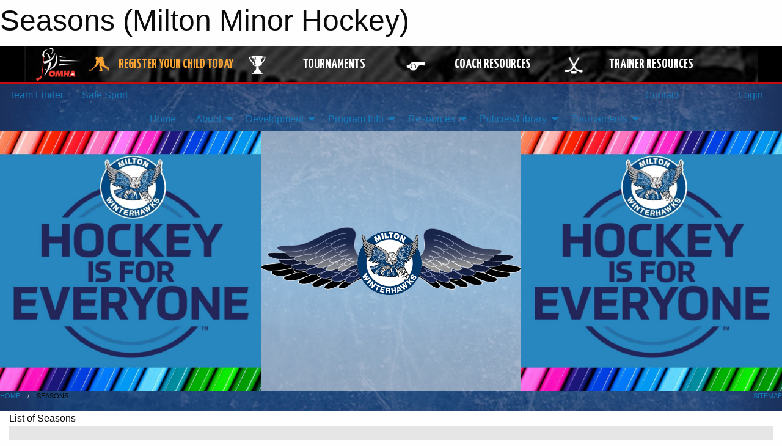

--- FILE ---
content_type: text/html; charset=utf-8
request_url: https://miltonwinterhawks.com/Seasons/
body_size: 12856
content:


<!DOCTYPE html>

<html class="no-js" lang="en">
<head><meta charset="utf-8" /><meta http-equiv="x-ua-compatible" content="ie=edge" /><meta name="viewport" content="width=device-width, initial-scale=1.0" /><link rel="preconnect" href="https://cdnjs.cloudflare.com" /><link rel="dns-prefetch" href="https://cdnjs.cloudflare.com" /><link rel="preconnect" href="https://fonts.gstatic.com" /><link rel="dns-prefetch" href="https://fonts.gstatic.com" /><title>
	Seasons (Milton Minor Hockey)
</title><link rel="stylesheet" href="https://fonts.googleapis.com/css2?family=Oswald&amp;family=Roboto&amp;family=Passion+One:wght@700&amp;display=swap" />

    <!-- Compressed CSS -->
    <link rel="stylesheet" href="https://cdnjs.cloudflare.com/ajax/libs/foundation/6.7.5/css/foundation.min.css" /><link rel="stylesheet" href="https://cdnjs.cloudflare.com/ajax/libs/motion-ui/2.0.3/motion-ui.css" />

    <!--load all styles -->
    
  <meta name="keywords" content="Seasons,List,MBSportsWeb,Sportsheadz,Sports,Website,Minor,Premium,Scheduling" /><meta name="description" content="This page lists all the seasons created for the Milton Minor Hockey website." />


<link rel="stylesheet" href="/assets/responsive/css/networks/omha.min.css">
<link href='//fonts.googleapis.com/css?family=Yanone+Kaffeesatz:700|Open+Sans:800italic' rel='stylesheet' type='text/css'>

<style type="text/css" media="print">
    #omha_banner {
        display: none;
    }
</style>

<style type="text/css">
 body { --D-color-rgb-primary: 16,16,107; --D-color-rgb-secondary: 16,16,107; --D-color-rgb-link: 16,16,107; --D-color-rgb-link-hover: 16,16,107; --D-color-rgb-content-link: 16,16,107; --D-color-rgb-content-link-hover: 16,16,107 }  body { --D-fonts-main: 'Roboto', sans-serif }  body { --D-fonts-headings: 'Oswald', sans-serif }  body { --D-fonts-bold: 'Passion One', cursive }  body { --D-wrapper-max-width: 1200px }  .sitecontainer { background-color: rgb(27,49,93); } @media screen and (min-width: 64em) {  .sitecontainer { background-attachment: fixed; background-image: url('/domains/miltonwinterhawks.com/bg_page.jpg'); background-position: center top; background-repeat: no-repeat; background-size: cover; } }  .sitecontainer main .wrapper { background-color: rgba(255,255,255,1); }  .bottom-drawer .content { background-color: rgba(255,255,255,1); } #wid7 .row-masthead { background-color: rgba(255,255,255,0.5) }
</style>
<link href="/Domains/miltonwinterhawks.com/favicon.ico" rel="shortcut icon" /><link href="/assets/responsive/css/public.min.css?v=2025.07.27" type="text/css" rel="stylesheet" media="screen" /><link href="/Utils/Styles.aspx?Mode=Responsive&amp;Version=2025.12.08.19.55.45" type="text/css" rel="stylesheet" media="screen" /><script>var clicky_site_ids = clicky_site_ids || []; clicky_site_ids.push(100716516); var clicky_custom = {};</script>
<script async src="//static.getclicky.com/js"></script>
<script async src="//static.getclicky.com/inc/javascript/video/youtube.js"></script>
</head>
<body>
    
    
  <h1 class="hidden">Seasons (Milton Minor Hockey)</h1>

    <form method="post" action="/Seasons/" id="frmMain">
<div class="aspNetHidden">
<input type="hidden" name="tlrk_ssm_TSSM" id="tlrk_ssm_TSSM" value="" />
<input type="hidden" name="tlrk_sm_TSM" id="tlrk_sm_TSM" value="" />
<input type="hidden" name="__EVENTTARGET" id="__EVENTTARGET" value="" />
<input type="hidden" name="__EVENTARGUMENT" id="__EVENTARGUMENT" value="" />
<input type="hidden" name="__VIEWSTATE" id="__VIEWSTATE" value="6byJo2AEabLpRaiFuahLDeBkkiSLLx5fy+rmXbrzPMKvGOV1B6X9JB11zkehksvjLw/V/KqXaAH5LBrPYR6ssGyZ+XjP6Y2SiMqsHHwvy4y68RPLkL+3/dzAL94yrtaaB9XMb65MnWaF3KPF3Tg6SDhVFoNWyYhUHIN+P+Yl9/xIG0twwI5nl3hy+vpb6bY6Ih7IWaRzI8Lvq0NEOUVng+V8Uu/TwSbWq/4Njna0JfVmYKyCQU/C20+9AbAHG82/lMuask5VqMGjlnvb/ciR6XTjsBy+BzjUVpz+MIIhpUw57QprjovHdb7+JvlMc1LgXXL2NrXOZv/pRaU8Fc/WcXJL3iP9Bu+H7sB0LzNUkT3Ittm3NIRTT8bB2k7YYdaSaxHZ1xBRLzawxQ7EltBAVZLjdv0goFc0yfiqJTOnCipe8qpCCj3WmTPVBv4y37DS2voTUGh3HTHQiwOIUQyK+dG2VaPemTHgMU7FGEDKJknZgA1j8LtkG4KZF1g5M2SDFYBdPrfQAvvRWw7KY6OoaA==" />
</div>

<script type="text/javascript">
//<![CDATA[
var theForm = document.forms['frmMain'];
if (!theForm) {
    theForm = document.frmMain;
}
function __doPostBack(eventTarget, eventArgument) {
    if (!theForm.onsubmit || (theForm.onsubmit() != false)) {
        theForm.__EVENTTARGET.value = eventTarget;
        theForm.__EVENTARGUMENT.value = eventArgument;
        theForm.submit();
    }
}
//]]>
</script>


<script src="/WebResource.axd?d=pynGkmcFUV13He1Qd6_TZGIzaQdRrb7MAOSghY46rX88rZA4qTv90mVfTJbZjSI4aDs4U8L9QVtlwKaOxfEBTg2&amp;t=638901397900000000" type="text/javascript"></script>


<script src="https://ajax.aspnetcdn.com/ajax/4.5.2/1/MicrosoftAjax.js" type="text/javascript"></script>
<script src="https://ajax.aspnetcdn.com/ajax/4.5.2/1/MicrosoftAjaxWebForms.js" type="text/javascript"></script>
<script src="/assets/core/js/web/web.min.js?v=2025.07.27" type="text/javascript"></script>
<script src="https://d2i2wahzwrm1n5.cloudfront.net/ajaxz/2025.2.609/Common/Core.js" type="text/javascript"></script>
<script src="https://d2i2wahzwrm1n5.cloudfront.net/ajaxz/2025.2.609/Ajax/Ajax.js" type="text/javascript"></script>
<div class="aspNetHidden">

	<input type="hidden" name="__VIEWSTATEGENERATOR" id="__VIEWSTATEGENERATOR" value="CA0B0334" />
	<input type="hidden" name="__EVENTVALIDATION" id="__EVENTVALIDATION" value="Kz14Tl+Cn3QpAmfCqGG8bGVm458UOZ7yX2pypUScsqdgKlv1OIFOtPwBav8+MNDUojilxz8h+7nPnmdmBv68jcjegyWSbUYR31vE99J7azFdOlTD/EaJM39raNXC+jkM" />
</div>
        <script type="text/javascript">
//<![CDATA[
Sys.WebForms.PageRequestManager._initialize('ctl00$tlrk_sm', 'frmMain', ['tctl00$tlrk_ramSU','tlrk_ramSU'], [], [], 90, 'ctl00');
//]]>
</script>

        <!-- 2025.2.609.462 --><div id="tlrk_ramSU">
	<span id="tlrk_ram" style="display:none;"></span>
</div>
        




<div id="omha_banner" style="position:relative; z-index: 1000;">
    <div class="grid-container">
        <div class="grid-x align-middle">
            <div class="cell shrink">
                <a href="http://www.omha.net/" target="_blank" title="Link to OMHA Website" rel="noopener">
                    <img src="//mbswcdn.com/img/omha/network_omha_logo.png" class="omha-logo" alt="OMHA Logo" />
                </a>
            </div>
            <div class="cell auto text-center hide-for-large">
                <button class="dropdown button hollow secondary" style="margin: 0;" type="button" data-open="omha_network_modal">OMHA Digital Network</button>
            </div>
            <div class="cell auto show-for-large">
                <div class="grid-x align-middle align-justify omha-links">
                    <div class="cell auto omha-hover omha-link text-center"><a class="" href="/Register/" target="" rel="noopener" title="Register Your Child Today"><div class="grid-x align-middle"><div class="cell shrink icon"><img src="https://omhaoffice.com/public/images/common/pages/NetworkBanner/hockey_player_yellow.png" alt="Icon for Register Your Child Today" /></div><div class="cell auto text-center"><span style="color: #F9A435;">Register Your Child Today</span></div></div></a></div><div class="cell auto omha-hover omha-link text-center"><a class="" href="https://www.omha.net/findatournament?utm_source=OMHA_Network&utm_medium=rss&utm_campaign=Tournaments" target="_blank" rel="noopener" title="Tournaments"><div class="grid-x align-middle"><div class="cell shrink icon"><img src="https://omhaoffice.com/public/images/common/pages/NetworkBanner/network_tournaments.png" alt="Icon for Tournaments" /></div><div class="cell auto text-center">Tournaments</div></div></a></div><div class="cell auto omha-hover omha-link text-center"><a class="" href="https://www.omha.net/coach?utm_source=OMHA_Network&utm_medium=rss&utm_campaign=Coaches" target="_blank" rel="noopener" title="Coach Resources"><div class="grid-x align-middle"><div class="cell shrink icon"><img src="https://omhaoffice.com/public/images/common/pages/NetworkBanner/network_coach_resources.png" alt="Icon for Coach Resources" /></div><div class="cell auto text-center">Coach Resources</div></div></a></div><div class="cell auto omha-hover omha-link text-center"><a class="" href="https://www.omha.net/trainer?utm_source=OMHA_Network&utm_medium=rss&utm_campaign=Trainers" target="_blank" rel="noopener" title="Trainer Resources"><div class="grid-x align-middle"><div class="cell shrink icon"><img src="https://omhaoffice.com/public/images/common/pages/NetworkBanner/network_clinics.png" alt="Icon for Trainer Resources" /></div><div class="cell auto text-center">Trainer Resources</div></div></a></div>
                </div>
            </div>
            <div class="cell shrink">
                <div class="grid-x small-up-4 large-up-2 text-center social-icons">
                    <div class="cell shrink"><a href="https://www.facebook.com/OntarioMinorHockey" target="_blank" rel="noopener"><i class="fab fa-facebook-square" title="OMHA Facebook Page"></i></a></div>
                    <div class="cell shrink"><a href="https://x.com/HometownHockey" target="_blank" rel="noopener"><i class="fab fa-square-x-twitter" title="OMHA X Account"></i></a></div>
                    <div class="cell shrink"><a href="https://www.youtube.com/user/OntarioMinorHockey" target="_blank" rel="noopener"><i class="fab fa-youtube-square" title="OMHA YouTube Channel"></i></a></div>
                    <div class="cell shrink"><a href="https://instagram.com/ontariominorhockey" target="_blank" rel="noopener"><i class="fab fa-instagram-square" title="OMHA Instagram Page"></i></a></div>
                </div>
            </div>
        </div>
    </div>
    <div class="large reveal" id="omha_network_modal" data-reveal data-v-offset="0">
        <h3 class="h3">
            <img src="//mbswcdn.com/img/omha/network_omha_logo.png" class="omha-logo" alt="OMHA Logo" />
            OMHA Digital Network
        </h3>
        <div class="stacked-for-small button-group hollow secondary expanded"><a class=" button modal-link" href="/Register/" target="" rel="noopener" title="Register Your Child Today"><img src="https://omhaoffice.com/public/images/common/pages/NetworkBanner/hockey_player_yellow.png" alt="Icon for Register Your Child Today" /><span style="color: #F9A435;">Register Your Child Today</span></a><a class=" button modal-link" href="https://www.omha.net/findatournament?utm_source=OMHA_Network&utm_medium=rss&utm_campaign=Tournaments" target="_blank" rel="noopener" title="Tournaments"><img src="https://omhaoffice.com/public/images/common/pages/NetworkBanner/network_tournaments.png" alt="Icon for Tournaments" />Tournaments</a><a class=" button modal-link" href="https://www.omha.net/coach?utm_source=OMHA_Network&utm_medium=rss&utm_campaign=Coaches" target="_blank" rel="noopener" title="Coach Resources"><img src="https://omhaoffice.com/public/images/common/pages/NetworkBanner/network_coach_resources.png" alt="Icon for Coach Resources" />Coach Resources</a><a class=" button modal-link" href="https://www.omha.net/trainer?utm_source=OMHA_Network&utm_medium=rss&utm_campaign=Trainers" target="_blank" rel="noopener" title="Trainer Resources"><img src="https://omhaoffice.com/public/images/common/pages/NetworkBanner/network_clinics.png" alt="Icon for Trainer Resources" />Trainer Resources</a></div>
        <button class="close-button" data-close aria-label="Close modal" type="button">
            <span aria-hidden="true">&times;</span>
        </button>
    </div>
</div>





        
  <div class="sitecontainer"><div id="row4" class="row-outer  not-editable"><div class="row-inner"><div id="wid5"><div class="outer-top-bar"><div class="wrapper row-top-bar"><div class="grid-x grid-padding-x align-middle"><div class="cell shrink show-for-small-only"><div class="cell small-6" data-responsive-toggle="top_bar_links" data-hide-for="medium"><button title="Toggle Top Bar Links" class="menu-icon" type="button" data-toggle></button></div></div><div class="cell shrink"><a href="/Seasons/Current/">Team Finder</a></div><div class="cell shrink"><a href="/SafeSport/">Safe Sport</a></div><div class="cell shrink"><div class="grid-x grid-margin-x"><div class="cell auto"><a href="https://www.facebook.com/profile.php?id=100091315471186" target="_blank" rel="noopener"><i class="fab fa-facebook" title="Facebook"></i></a></div><div class="cell auto"><a href="https://www.twitter.com/MMHA_ON" target="_blank" rel="noopener"><i class="fab fa-x-twitter" title="Twitter"></i></a></div><div class="cell auto"><a href="https://instagram.com/miltonminorhockey" target="_blank" rel="noopener"><i class="fab fa-instagram" title="Instagram"></i></a></div></div></div><div class="cell auto show-for-medium"><ul class="menu align-right"><li><a href="/Contact/"><i class="fas fa-address-book" title="Contacts"></i>&nbsp;Contact</a></li><li><a href="/Search/"><i class="fas fa-search" title="Search"></i><span class="hide-for-medium">&nbsp;Search</span></a></li></ul></div><div class="cell auto medium-shrink text-right"><ul class="dropdown menu align-right" data-dropdown-menu><li><a href="/Account/Login/?ReturnUrl=%2fSeasons%2f" rel="nofollow"><i class="fas fa-sign-in-alt"></i>&nbsp;Login</a></li></ul></div></div><div id="top_bar_links" class="hide-for-medium" style="display:none;"><ul class="vertical menu"><li><a href="/Contact/"><i class="fas fa-address-book" title="Contacts"></i>&nbsp;Contact</a></li><li><a href="/Search/"><i class="fas fa-search" title="Search"></i><span class="hide-for-medium">&nbsp;Search</span></a></li></ul></div></div></div>
</div></div></div><header id="header" class="hide-for-print"><div id="row10" class="row-outer  not-editable"><div class="row-inner wrapper"><div id="wid11">
</div></div></div><div id="row6" class="row-outer  not-editable"><div class="row-inner wrapper"><div id="wid8">
        <div class="cMain_ctl14-row-menu row-menu org-menu">
            
            <div class="grid-x align-middle">
                
                <nav class="cell auto">
                    <div class="title-bar" data-responsive-toggle="cMain_ctl14_menu" data-hide-for="large">
                        <div class="title-bar-left">
                            
                            <ul class="horizontal menu">
                                
                                <li><a href="/">Home</a></li>
                                
                                <li><a href="/Seasons/Current/">Team Finder</a></li>
                                
                            </ul>
                            
                        </div>
                        <div class="title-bar-right">
                            <div class="title-bar-title" data-toggle="cMain_ctl14_menu">Organization Menu&nbsp;<i class="fas fa-bars"></i></div>
                        </div>
                    </div>
                    <ul id="cMain_ctl14_menu" style="display: none;" class="vertical large-horizontal menu align-center" data-responsive-menu="drilldown large-dropdown" data-back-button='<li class="js-drilldown-back"><a class="sh-menu-back"></a></li>'>
                        <li class="hover-nonfunction highlight"><a href="/">Home</a></li><li class="hover-nonfunction highlight"><a>About</a><ul class="menu vertical nested"><li class="hover-nonfunction"><a href="/Contact/1005/">Contact Us</a></li><li class="hover-nonfunction"><a href="/Staff/1003/">Executive, Board of Directors &amp; Staff</a></li><li class="hover-nonfunction"><a href="/Pages/12756/MMHA_Constitution/">MMHA Constitution</a></li><li class="hover-nonfunction"><a href="/Pages/1002/Mission_and_Vision/">Mission &amp; Vision</a></li><li class="hover-nonfunction"><a href="https://facilities.milton.ca/?CategoryIds=&FacilityTypeIds=30667&Keywords=&ScrollTo=google-map-trigger&CloseMap=true" target="_blank" rel="noopener"><i class="fa fa-external-link-alt"></i>Milton Arenas</a></li></ul></li><li class="hover-nonfunction highlight"><a>Development </a><ul class="menu vertical nested"><li class="hover-nonfunction"><a>Professional Development </a><ul class="menu vertical nested"><li class="hover-nonfunction"><a>Bench Staff Requirements</a><ul class="menu vertical nested"><li class="hover-nonfunction"><a href="https://www.omha.net/coach" target="_blank" rel="noopener"><i class="fa fa-external-link-alt"></i>Find out what qualifications you need </a></li><li class="hover-nonfunction"><a href="/Pages/59064/2025-26_Team_Official_Qualifications_Requirements_Chart_/">2025-26 Team Official Qualifications Requirements Chart </a></li><li class="hover-nonfunction"><a href="/Pages/62045/U7-U21_Bench_Staff_Requirements/">U7-U21 Bench Staff Requirements</a></li></ul></li><li class="hover-nonfunction"><a>Clinics and Courses</a><ul class="menu vertical nested"><li class="hover-nonfunction"><a href="https://cdn3.sportngin.com/attachments/document/0106/9001/OMHA_REVISED_NCCP_D1_CERTIFICATION_PROCESS_V4_.pdf#_ga=2.260748489.559361456.1582844173-730656833.1523576499" target="_blank" rel="noopener"><i class="fa fa-external-link-alt"></i>D1 Certification Process</a></li><li class="hover-nonfunction"><a href="https://help.omha.net/coachclinics?_gl=1*17wuk60*_ga*MjAwMTk5NjgwNi4xNzQ3ODM3Njcx*_ga_XX2EXPH9LQ*czE3NDc5MTgwNDEkbzUkZzAkdDE3NDc5MTgwNDEkajYwJGwwJGg5MDMxNjI3MTYkZGItZGQ5SkFONjhrR1NiaUFvYklfVGhtdGs3d2ZTM1Y2d0E." target="_blank" rel="noopener"><i class="fa fa-external-link-alt"></i>OMHA Coaching Clinics</a></li><li class="hover-nonfunction"><a href="https://register.hockeycanada.ca/clinics" target="_blank" rel="noopener"><i class="fa fa-external-link-alt"></i>Third Party Instructor Registration</a></li><li class="hover-nonfunction"><a href="https://page.spordle.com/ohf/clinics/1f03d6fe-3be2-6eea-807e-0283fb345b55" target="_blank" rel="noopener"><i class="fa fa-external-link-alt"></i>Gender Identity Course</a></li><li class="hover-nonfunction"><a href="http://www.omha.net/page/show/865447-team-officials" target="_blank" rel="noopener"><i class="fa fa-external-link-alt"></i>OMHA Bench Staff Information</a></li><li class="hover-nonfunction"><a href="https://register.hockeycanada.ca/clinics" target="_blank" rel="noopener"><i class="fa fa-external-link-alt"></i>Hockey Canada Clinics</a></li><li class="hover-nonfunction"><a href="/Pages/9659/Coach_and_Trainer_Conversion/">Coach and Trainer Conversion</a></li><li class="hover-nonfunction"><a href="https://omha.respectgroupinc.com/secure/" target="_blank" rel="noopener"><i class="fa fa-external-link-alt"></i>Respect In Sport - Activity Leader</a></li><li class="hover-nonfunction"><a href="https://htohockey.ca" target="_blank" rel="noopener"><i class="fa fa-external-link-alt"></i>Trainers Course</a></li></ul></li><li class="hover-nonfunction"><a>OHF Screening </a><ul class="menu vertical nested"><li class="hover-nonfunction"><a href=" https://forms.microsoft.com/Pages/ResponsePage.aspx?id=s88_mthsgUGOi8KxPBphVRNFN0_ZyflGmReI6w2hk6NUOUowVjgyRVI5R0hMUjUzMUVLMU5WTVc2OS4u" target="_blank" rel="noopener">OHF Screening / Declaration Submission Portal</a></li></ul></li><li class="hover-nonfunction"><a href="/Pages/53885/MMHA_Approved_Providers/">MMHA Approved Providers</a></li></ul></li></ul></li><li class="hover-nonfunction highlight"><a>Program Info</a><ul class="menu vertical nested"><li class="hover-nonfunction"><a href="/Pages/59367/Age_Reference_Chart/">Age Reference Chart</a></li><li class="hover-nonfunction"><a href="/Pages/62030/The_First_Shift_/">The First Shift </a></li><li class="hover-nonfunction"><a>Representative </a></li><li class="hover-nonfunction"><a>Houseleague </a><ul class="menu vertical nested"><li class="hover-nonfunction"><a href="/Pages/40774/Houseleague_/">Houseleague </a></li><li class="hover-nonfunction"><a href="/Pages/62898/U5_to_U9_Programming/">U5 to U9 Programming</a></li><li class="hover-nonfunction"><a href="/Pages/62897/U10_to_U15_Programming/">U10 to U15 Programming</a></li><li class="hover-nonfunction"><a href="/Pages/62899/U16-U21_Programming/">U16-U21 Programming</a></li><li class="hover-nonfunction"><a href="/Pages/60547/Explanation_of_Levels_of_Play/">Explanation of Levels of Play</a></li></ul></li><li class="hover-nonfunction"><a>Registration Info</a><ul class="menu vertical nested"><li class="hover-nonfunction"><a href="/Pages/62997/2025-26_Refund_Policy-_Aug_25/">2025-26 Refund Policy- Aug 25</a></li><li class="hover-nonfunction"><a href="/Forms/12906/2025-26_Registration_Refund_Request_Form/"><i class="fab fa-wpforms"></i>2025-26 Registration Refund Request Form</a></li><li class="hover-nonfunction"><a href="/Pages/53905/2025-26_Registration_Information_/">2025-26 Registration Information </a></li><li class="hover-nonfunction"><a href="http://www.ohf.on.ca/new-hockey/basic-rules-ice-hockey" target="_blank" rel="noopener"><i class="fa fa-external-link-alt"></i>Basic Hockey Rules</a></li><li class="hover-nonfunction"><a>Transfer Info</a><ul class="menu vertical nested"><li class="hover-nonfunction"><a href="/Pages/54044/OHF_Residential_Transfer_Request_Portal/">OHF Residential Transfer Request Portal</a></li><li class="hover-nonfunction"><a href="/Pages/54043/OMHA_Processes_for_Residential_Moves_/">OMHA Processes for Residential Moves </a></li></ul></li><li class="hover-nonfunction"><a>Parent Respect in Sport (RIS) </a><ul class="menu vertical nested"><li class="hover-nonfunction"><a href="https://omhahockeyparent.respectgroupinc.com/" target="_blank" rel="noopener"><i class="fa fa-external-link-alt"></i>Parent RESPECT IN SPORT </a></li></ul></li></ul></li><li class="hover-nonfunction"><a>Player Programs</a><ul class="menu vertical nested"><li class="hover-nonfunction"><a href="/Pages/62613/2025-26_U7_U8_U9_MD_and_Below_Programming_/">2025-26 U7/U8/U9 MD and Below Programming </a></li><li class="hover-nonfunction"><a href="https://www.omha.net/u9andbelow" target="_blank" rel="noopener"><i class="fa fa-external-link-alt"></i>U5-U9 Pathway </a></li><li class="hover-nonfunction"><a href="https://www.omha.net/page/show/2795974-u11-9-10-" target="_blank" rel="noopener"><i class="fa fa-external-link-alt"></i>U11 Pathway</a></li></ul></li><li class="hover-nonfunction"><a>Volunteer / Sponsors</a><ul class="menu vertical nested"><li class="hover-nonfunction"><a>Sponsorship Opportunities</a><ul class="menu vertical nested"><li class="hover-nonfunction"><a href="/Pages/22355/Sponsorship_Opportunities/">Sponsorship Opportunities</a></li><li class="hover-nonfunction"><a href="/Forms/1635/Team_Sponsorship_Application/"><i class="fab fa-wpforms"></i>HL Team Sponsorship Application</a></li></ul></li><li class="hover-nonfunction"><a>Criminal Reference Check Information</a><ul class="menu vertical nested"><li class="hover-nonfunction"><a href="http://www.policesolutions.ca/checks/services/halton/index.php" target="_blank" rel="noopener"><i class="fa fa-external-link-alt"></i>Halton Regional Police Service Police Record Checks</a></li><li class="hover-nonfunction"><a href="/Pages/9430/Criminal_and_Background_Check_Policy/">Criminal and Background Check Policy</a></li></ul></li><li class="hover-nonfunction"><a>Volunteer Opportunities</a><ul class="menu vertical nested"><li class="hover-nonfunction"><a href="/Pages/9619/Volunteer_Opportunities/">Volunteer Opportunities</a></li><li class="hover-nonfunction"><a href="/Forms/1269/Volunteer_Application_Form/"><i class="fab fa-wpforms"></i>Volunteer Application Form</a></li></ul></li></ul></li><li class="hover-nonfunction"><a>Equipment / Apparel</a><ul class="menu vertical nested"><li class="hover-nonfunction"><a href="/Forms/1440/Equipment_Request/"><i class="fab fa-wpforms"></i>Equipment Request</a></li><li class="hover-nonfunction"><a href="http://www.kckteamwear.com/milton-minor-hockey" target="_blank" rel="noopener"><i class="fa fa-external-link-alt"></i>KCK Apparel List</a></li><li class="hover-nonfunction"><a href="/Pages/22659/Play_it_Again_Sports_Apparel_List/">Play it Again Sports Apparel List</a></li><li class="hover-nonfunction"><a href="/Pages/10717/MMHA_Required_Equipment_List/">MMHA Required Equipment List</a></li></ul></li><li class="hover-nonfunction"><a>Forms</a><ul class="menu vertical nested"><li class="hover-nonfunction"><a href="/Forms/11082/MMHA_Complaint_Form_/"><i class="fab fa-wpforms"></i>MMHA Complaint Form </a></li><li class="hover-nonfunction"><a href="/Pages/31520/Player_Medical_Info_Sheet/">Player Medical Info Sheet</a></li><li class="hover-nonfunction"><a href="https://www.omha.net/safesportprocess" target="_blank" rel="noopener"><i class="fa fa-external-link-alt"></i>OMHA Complaint Form </a></li></ul></li><li class="hover-nonfunction"><a>Insurance Information </a><ul class="menu vertical nested"><li class="hover-nonfunction"><a href="https://www.hockeycanada.ca/en-ca/hockey-programs/safety/essentials/insurance" target="_blank" rel="noopener"><i class="fa fa-external-link-alt"></i>Hockey Canada Insurance Information</a></li><li class="hover-nonfunction"><a href="http://www.omha.net/page/show/898255-insurance" target="_blank" rel="noopener"><i class="fa fa-external-link-alt"></i>OMHA Insurance </a></li></ul></li><li class="hover-nonfunction"><a>Seasonal Calendars</a><ul class="menu vertical nested"><li class="hover-nonfunction"><a href="/Pages/65160/2026-27_OMHA_Seasonal_Calendar_/">2026-27 OMHA Seasonal Calendar </a></li><li class="hover-nonfunction"><a href="https://www.ohf.on.ca/news/2025/2025-26-seasonal-calendar-key-dates/" target="_blank" rel="noopener"><i class="fa fa-external-link-alt"></i>OHF Seasonal Calendar 2025-26</a></li><li class="hover-nonfunction"><a href="https://www.omha.net/seasonstructure" target="_blank" rel="noopener"><i class="fa fa-external-link-alt"></i>2025-26 OMHA Seasonal Calendar</a></li><li class="hover-nonfunction"><a href="/Pages/56727/GAMES_PERMITTED_DURING_DEVELOPMENT_PHASE/">GAMES PERMITTED DURING DEVELOPMENT PHASE</a></li></ul></li></ul></li><li class="hover-nonfunction highlight"><a>Resources</a><ul class="menu vertical nested"><li class="hover-nonfunction"><a>Bench Staff</a><ul class="menu vertical nested"><li class="hover-nonfunction"><a>Coaches / Managers </a><ul class="menu vertical nested"><li class="hover-nonfunction"><a href="https://help.omha.net/u9pilot" target="_blank" rel="noopener"><i class="fa fa-external-link-alt"></i>OMHA U9 Pilot Resources Page</a></li><li class="hover-nonfunction"><a href="/Pages/63002/2025-26_Referee_Rates_/">2025-26 Referee Rates </a></li><li class="hover-nonfunction"><a href="/Forms/1440/Equipment_Request/"><i class="fab fa-wpforms"></i>Equipment Sign Out</a></li><li class="hover-nonfunction"><a href="https://www.omha.net/page/show/884934-team-managers" target="_blank" rel="noopener"><i class="fa fa-external-link-alt"></i>OMHA Manager Resources </a></li><li class="hover-nonfunction"><a href="/Public/Documents/2014/MMHA_manual_webmaster_team.pdf" target="_blank" rel="noopener"><i class="fa fa-file-pdf"></i>Team Manager Website Instructions</a></li><li class="hover-nonfunction"><a href="/Forms/11245/REP_Upload_a_NON_GSI_gamesheet_/"><i class="fab fa-wpforms"></i>REP Upload a NON GSI Gamesheet </a></li><li class="hover-nonfunction"><a href="https://www.ohf.on.ca/risk-management/return-to-hockey-covid-19-response/ohf-hockey-canada-licensed-skill-development-program" target="_blank" rel="noopener"><i class="fa fa-external-link-alt"></i>Approved Hockey Canada Licensed Development Specialists (HCLDS)</a></li><li class="hover-nonfunction"><a href="https://page.hockeycanada.ca/page/hc/ohf/ontario-minor-hockey-association/region-3-c/milton-minor-hockey-ass'n" target="_blank" rel="noopener"><i class="fa fa-external-link-alt"></i>Bench Staff Rowan&#39;s law registration</a></li><li class="hover-nonfunction"><a href="/Pages/25652/Pre_Season_Chat_Checklist_/">Pre Season Chat Checklist </a></li></ul></li><li class="hover-nonfunction"><a>Suspensions </a><ul class="menu vertical nested"><li class="hover-nonfunction"><a href="https://www.ohf.on.ca/media/vkxpkghp/2024-2025-ohf-handbook.pdf" target="_blank" rel="noopener"><i class="fa fa-external-link-alt"></i>2024-25 OHF Handbook</a></li><li class="hover-nonfunction"><a href="/Pages/57336/Serving_Carry_Over_Suspensions_/">Serving Carry Over Suspensions </a></li></ul></li><li class="hover-nonfunction"><a>Parent Liaisons</a><ul class="menu vertical nested"><li class="hover-nonfunction"><a href="/Forms/11082/MMHA_Complaint_Form_/"><i class="fab fa-wpforms"></i>MMHA  Complaint Form </a></li><li class="hover-nonfunction"><a href="/Pages/48599/Parent_Liaison_role_description_/">Parent Liaison role description </a></li></ul></li><li class="hover-nonfunction"><a>Trainers</a><ul class="menu vertical nested"><li class="hover-nonfunction"><a href="/Forms/13472/2025-26_Injury_Reporting_Form_/"><i class="fab fa-wpforms"></i>2025-25 Injury Reporting </a></li><li class="hover-nonfunction"><a href="https://www.hockeycanada.ca/en-ca/hockey-programs/safety/essentials/insurance" target="_blank" rel="noopener"><i class="fa fa-external-link-alt"></i>Hockey Canada Insurance Information </a></li><li class="hover-nonfunction"><a href="https://htohockey.ca/CheckLists/Resources" target="_blank" rel="noopener"><i class="fa fa-external-link-alt"></i>HTO Trainer Resources</a></li><li class="hover-nonfunction"><a href="/Pages/13761/Emergency_Arena_Layout_Plans/">Emergency Arena Layout Plans</a></li><li class="hover-nonfunction"><a href="https://htohockey.ca/Content/resources/Medical_Information_Sheet.pdf" target="_blank" rel="noopener"><i class="fa fa-external-link-alt"></i>Player Medical Form</a></li><li class="hover-nonfunction"><a href="https://htohockey.ca" target="_blank" rel="noopener"><i class="fa fa-external-link-alt"></i>Trainer Certification</a></li><li class="hover-nonfunction"><a href="http://www.omha.net/page/show/925387-safety-initiatives-and-trainer-resources" target="_blank" rel="noopener"><i class="fa fa-external-link-alt"></i>Concussion Protocol</a></li><li class="hover-nonfunction"><a href="/Forms/1725/First_Aid_Kit_Request/"><i class="fab fa-wpforms"></i>First Aid Kit Sign Out Request</a></li><li class="hover-nonfunction"><a href="http://www.omha.net/page/show/925387-safety-initiatives-and-trainer-resources" target="_blank" rel="noopener"><i class="fa fa-external-link-alt"></i>Safety Initiatives and Trainer Resources</a></li></ul></li><li class="hover-nonfunction"><a>Treasurers </a><ul class="menu vertical nested"><li class="hover-nonfunction"><a>2025-26</a><ul class="menu vertical nested"><li class="hover-nonfunction"><a href="/Pages/62998/2025-26_Team_Treasurer_Checklist_-_Aug_25/">2025-26 Team Treasurer Checklist - Aug 25</a></li><li class="hover-nonfunction"><a href="/Pages/62999/2025-26_Budget_Policy_-_Aug_25/">2025-26 Budget Policy - Aug 25</a></li><li class="hover-nonfunction"><a href="/Forms/13150/2025-26_REP_MD_AHL_Signed_Fundraising_Policy/"><i class="fab fa-wpforms"></i>2025-26 Fundraising Policy Submission </a></li><li class="hover-nonfunction"><a href="/Pages/60664/2025-26_AHL_Budget_Template/">2025-26 AHL Budget Template</a></li><li class="hover-nonfunction"><a href="/Pages/60665/2025-26_REP_MD_Budget_Template_/">2025-26 REP MD Budget Template </a></li><li class="hover-nonfunction"><a href="/Forms/13132/2025-26_Rep_MD_AHL_Banking_Budget_Submission/"><i class="fab fa-wpforms"></i>2025-26 Rep/MD/AHL Banking and Budget Submissions</a></li></ul></li><li class="hover-nonfunction"><a href="/Pages/58221/MMHA_Lost_or_missing_Receipt_Form_/">MMHA Lost or missing Receipt Form </a></li><li class="hover-nonfunction"><a href="/Pages/58212/Non_Parent_Coach_Mileage_Form/">Non Parent Coach Mileage Form</a></li></ul></li></ul></li><li class="hover-nonfunction"><a>Booking Ice </a><ul class="menu vertical nested"><li class="hover-nonfunction"><a href="/Availabilities/9599/">MMHA - Open Ice</a></li><li class="hover-nonfunction"><a href="https://www.milton.ca/en/arts-and-recreation/facility-rentals.aspx" target="_blank" rel="noopener"><i class="fa fa-external-link-alt"></i>TOM Available Ice Search</a></li><li class="hover-nonfunction"><a href="https://townofmilton.perfectmind.com/23453/Clients/BookMe4?widgetId=f6a47a1d-d8bf-4434-8cf0-38381de0aa15" target="_blank" rel="noopener"><i class="fa fa-external-link-alt"></i>TOM Last minute discounted ice </a></li></ul></li><li class="hover-nonfunction"><a>Bus Charters </a><ul class="menu vertical nested"><li class="hover-nonfunction"><a href="/Pages/62125/Bus_Charters_/">Bus Charters </a></li><li class="hover-nonfunction"><a href="/Pages/62429/2025-26_Denny_s_Charter_Rates_/">2025-26 Denny&#39;s Charter Rates </a></li><li class="hover-nonfunction"><a href="/Forms/13391/Charter_a_Bus_Request_/"><i class="fab fa-wpforms"></i>Charter a Bus request </a></li></ul></li><li class="hover-nonfunction"><a>Executive, Board of Directors and Staff</a><ul class="menu vertical nested"><li class="hover-nonfunction"><a href="/Forms/13533/Board_Member_Request_for_Spend_Approval_Form/"><i class="fab fa-wpforms"></i>Board Member Request for Spend Approval Form</a></li></ul></li><li class="hover-nonfunction"><a>Financial Assistance </a><ul class="menu vertical nested"><li class="hover-nonfunction"><a href="https://assistfund.hockeycanadafoundation.ca/en/index.html" target="_blank" rel="noopener"><i class="fa fa-external-link-alt"></i>Hockey Canada Assist </a></li><li class="hover-nonfunction"><a href="http://www.kidsportcanada.ca/" target="_blank" rel="noopener"><i class="fa fa-external-link-alt"></i>KidSport</a></li><li class="hover-nonfunction"><a target="_blank" rel="noopener">Jumpstart Funding</a><ul class="menu vertical nested"><li class="hover-nonfunction"><a href="http://jumpstart.canadiantire.ca/en.html" target="_blank" rel="noopener"><i class="fa fa-external-link-alt"></i>Jumpstart Funding</a></li><li class="hover-nonfunction"><a href="/Pages/20388/Jump_Start_Application_Process/">Jump Start Application Process</a></li><li class="hover-nonfunction"><a href="https://jumpstart.smartsimple.ca/files/407846/f108831/terms_condition_en.html" target="_blank" rel="noopener"><i class="fa fa-external-link-alt"></i>Jump Start Application</a></li></ul></li></ul></li><li class="hover-nonfunction"><a>Forms / Submissions</a><ul class="menu vertical nested"><li class="hover-nonfunction"><a>Tournament/ Exhibition </a><ul class="menu vertical nested"><li class="hover-nonfunction"><a href="/Forms/13346/2025-26_U9-U21_Rep_Tournament_Requests_/"><i class="fab fa-wpforms"></i>2025-26 U9-U21 REP Tournament Request </a></li><li class="hover-nonfunction"><a href="/Forms/13239/2025-26_U7_U8_MD_Jamboree_Requests_for_Approval/"><i class="fab fa-wpforms"></i>U7 U8 MD Jamboree Requests for Approval</a></li><li class="hover-nonfunction"><a href="/Forms/13319/2025-26_EXHIBITION_Travel_Permit_Request/"><i class="fab fa-wpforms"></i>2025-26 Exhibition Travel Permit Request</a></li><li class="hover-nonfunction"><a href="/Forms/13294/2025-26_TOURNAMENT_JAMBOREE_Travel_Permit_Request_/"><i class="fab fa-wpforms"></i>2025-26 Tournament Travel Permit Request </a></li></ul></li><li class="hover-nonfunction"><a>Treasurer </a><ul class="menu vertical nested"><li class="hover-nonfunction"><a href="/Pages/60722/_Bank_Authorization_Form/"> Bank Authorization Form</a></li><li class="hover-nonfunction"><a href="/Pages/60723/Bank_Account_Holder_Form_/">Bank Account Holder Form </a></li></ul></li><li class="hover-nonfunction"><a>Coach/Manager </a><ul class="menu vertical nested"><li class="hover-nonfunction"><a href="/Forms/13649/2025-26_Sponsor_Plaque_Order_Form_/"><i class="fab fa-wpforms"></i>2025-26 Sponsor Plaque Order Form </a></li><li class="hover-nonfunction"><a href="/Forms/13007/2025-26_Rep_MD_AHL_Bench_Staff_Submission/"><i class="fab fa-wpforms"></i>2025-26 Bench Staff Submission</a></li><li class="hover-nonfunction"><a href="/Pages/60857/MMHA_Sponsorship_Form_/">MMHA Sponsorship Form </a></li><li class="hover-nonfunction"><a href="/Pages/59545/Team_Official_Commitment_Form_/">Team Official Commitment Form </a></li><li class="hover-nonfunction"><a href="/Pages/46429/Rep_Jersey_Order_Template_/">Rep Jersey Order Template </a></li></ul></li><li class="hover-nonfunction"><a>Player</a><ul class="menu vertical nested"><li class="hover-nonfunction"><a href="/Forms/13472/2025-26_Injury_Reporting_Form_/"><i class="fab fa-wpforms"></i>2025-26 Injury Reporting </a></li><li class="hover-nonfunction"><a href="/Pages/54017/Offer_of_Affiliation_/">Offer of Affiliation </a></li><li class="hover-nonfunction"><a href="/Pages/9690/MMHA_Code_of_Conduct/">MMHA Code of Conduct</a></li><li class="hover-nonfunction"><a href="https://cdn.hockeycanada.ca/hockey-canada/Hockey-Programs/Safety/Safety-Program/Downloads/player_med_info_e.pdf" target="_blank" rel="noopener"><i class="fa fa-external-link-alt"></i>Medical Information Sheet</a></li></ul></li></ul></li><li class="hover-nonfunction"><a>Mental Health/Diversity  Resources</a><ul class="menu vertical nested"><li class="hover-nonfunction"><a href="https://coach.ca/mental-health-hub?utm_source=CAC+-+Inside+Coaching&utm_campaign=42aa6fe611-EMAIL_CAMPAIGN_2018_04_17_COPY_01&utm_medium=email&utm_term=0_b810808a44-42aa6fe611-193472342" target="_blank" rel="noopener"><i class="fa fa-external-link-alt"></i>Mental Health and Support Resource and Event Hub</a></li><li class="hover-nonfunction"><a href="https://cmha.ca/news/cmha-welcomes-the-creation-of-9-8-8-the-three-digit-suicide-prevention-line/" target="_blank" rel="noopener"><i class="fa fa-external-link-alt"></i>9-8-8 Suicide Prevention Hotline</a></li><li class="hover-nonfunction"><a href="https://sportarainbow.ca/" target="_blank" rel="noopener"><i class="fa fa-external-link-alt"></i>Sport A Rainbow</a></li><li class="hover-nonfunction"><a href="https://letstalk.bell.ca/tools-and-resources/" target="_blank" rel="noopener"><i class="fa fa-external-link-alt"></i>Bell Let&#39;s Talk </a></li><li class="hover-nonfunction"><a href="https://www.ohf.on.ca/safe-sport/resources/" target="_blank" rel="noopener"><i class="fa fa-external-link-alt"></i>OHF Safe Sport Resources</a></li><li class="hover-nonfunction"><a href="https://www.omha.net/page/show/7560957-risk-management" target="_blank" rel="noopener"><i class="fa fa-external-link-alt"></i>OMHA Mental Health Resources</a></li></ul></li><li class="hover-nonfunction"><a href="/Forms/13090/2025-26_Reimbursement_Invoice_Request/"><i class="fab fa-wpforms"></i>2025-26 Reimbursement / Invoice Request</a></li><li class="hover-nonfunction"><a>Room rental requests </a><ul class="menu vertical nested"><li class="hover-nonfunction"><a href="/Forms/13269/2025-26_Room_Rental_Request/"><i class="fab fa-wpforms"></i>2025-26 Room Rental Request </a></li><li class="hover-nonfunction"><a href="/Pages/49036/Room_rental_agreement_/">Room rental agreement </a></li><li class="hover-nonfunction"><a href="/Pages/25855/Board_Room_Availability/">Board Room Availability</a></li></ul></li><li class="hover-nonfunction"><a>Timekeepers </a><ul class="menu vertical nested"><li class="hover-nonfunction"><a href="/Pages/58118/Timekeeper_Guide_Updated_Aug_25/">Timekeeper Guide Updated Aug 25</a></li><li class="hover-nonfunction"><a>Game Sheets</a><ul class="menu vertical nested"><li class="hover-nonfunction"><a href="/Pages/48552/Modified_Ice_Participant_List_/">Modified Ice Participant List </a></li><li class="hover-nonfunction"><a href="https://help.gamesheet.app/article/29-training-videos" target="_blank" rel="noopener"><i class="fa fa-external-link-alt"></i>Training Videos</a></li><li class="hover-nonfunction"><a href="https://help.gamesheet.app/article/64-quick-start-scoring" target="_blank" rel="noopener"><i class="fa fa-external-link-alt"></i>Quick Start Guide for Scorekeepers </a></li></ul></li></ul></li><li class="hover-nonfunction"><a>Rules and Manuals</a><ul class="menu vertical nested"><li class="hover-nonfunction"><a href="/Pages/57379/2025-26_OMHA_Manual_of_Operatiions_/">2025-26  OMHA Manual of Operatiions </a></li><li class="hover-nonfunction"><a href="/Pages/63836/Hockey_Canada_Playing_Rules_/">Hockey Canada Playing Rules </a></li></ul></li></ul></li><li class="hover-nonfunction highlight"><a>Policies/Library</a><ul class="menu vertical nested"><li class="hover-nonfunction"><a href="/Libraries/10907/MMHA_Policies_and_Forms/">MMHA Policies </a></li><li class="hover-nonfunction"><a href="/Libraries/27809/OMHA_Policies/">OMHA Policies</a></li><li class="hover-nonfunction"><a href="/Libraries/27815/Hockey_Canada_Policies_Rules/">Hockey Canada Policies</a></li><li class="hover-nonfunction"><a href="/Libraries/27808/OHF_Policies/">OHF Policies</a></li></ul></li><li class="hover-nonfunction highlight"><a>Tournaments</a><ul class="menu vertical nested"><li class="hover-nonfunction"><a href="https://sites.google.com/view/miltonhalloweenhavoc/home" target="_blank" rel="noopener"><i class="fa fa-external-link-alt"></i>Milton Halloween Havoc Info</a></li><li class="hover-nonfunction"><a href="/Tournaments/5624/2025-26_Houseleague_Champs_Tourney/">2025-26 Houseleague Champs Tournament</a></li></ul></li>
                    </ul>
                </nav>
            </div>
            
        </div>
        </div><div id="wid7"><div class="cMain_ctl17-row-masthead row-masthead"><div class="grid-x align-middle text-center"><div class="cell small-4"><a href="/"><img class="contained-image" src="/domains/miltonwinterhawks.com/MMHA_Hockey_is_for_everyone_MMHA.jpg" alt="Main Logo" /></a></div><div class="cell small-4"><img class="contained-image" src="/domains/miltonwinterhawks.com/bg_header.png" alt="Banner Image" /></div><div class="cell small-4"><img class="contained-image secondary" src="/domains/miltonwinterhawks.com/MMHA_Hockey_is_for_everyone_MMHA.jpg" alt="Secondary Logo" /></div></div></div>
</div><div id="wid9"></div></div></div><div id="row12" class="row-outer  not-editable"><div class="row-inner wrapper"><div id="wid13">
<div class="cMain_ctl25-row-breadcrumb row-breadcrumb">
    <div class="grid-x"><div class="cell auto"><nav aria-label="You are here:" role="navigation"><ul class="breadcrumbs"><li><a href="/" title="Main Home Page">Home</a></li><li>Seasons</li></ul></nav></div><div class="cell shrink"><ul class="breadcrumbs"><li><a href="/Sitemap/" title="Go to the sitemap page for this website"><i class="fas fa-sitemap"></i><span class="show-for-large">&nbsp;Sitemap</span></a></li></ul></div></div>
</div>
</div></div></div></header><main id="main"><div class="wrapper"><div id="row17" class="row-outer"><div class="row-inner"><div id="wid18"></div></div></div><div id="row21" class="row-outer"><div class="row-inner"><div id="wid22"></div></div></div><div id="row1" class="row-outer"><div class="row-inner"><div class="grid-x grid-padding-x"><div id="row1col2" class="cell small-12 medium-12 large-12 "><div id="wid3">
<div class="cMain_ctl44-outer widget">
    <div class="mod"><div class="clipper"><div class="modTitle"><span>List of Seasons</span></div></div><div class="modBody"><div class="card themed level-0">
<div class="card-divider flex-container"><div class="flex-child-grow h4">Current Seasons</div><div class="flex-child-shrink h5"></div></div>
<div class="card-section">
<div class="grid-x grid-margin-x small-up-1 medium-up-1 large-up-1 site-list filter-options">
<a href="/Seasons/Current/" class="cell callout team text-center ">All Current Seasons</a></div><div class="grid-x grid-margin-x small-up-1 medium-up-2 large-up-2 site-list filter-options">
<a href="/Seasons/4614/" class="cell callout team text-center ">2023-2024<div class="line2">HHMI</div></a><a href="/Seasons/5521/" class="cell callout team text-center ">2025-26<div class="line2">Internal</div></a></div></div>
</div>
<div class="card themed level-0">
<input class="toggler" type="checkbox" id="selector_context_others" checked="checked">
<label class="card-divider flex-container" for="selector_context_others"><div class="flex-child-grow h4">Other Seasons</div><div class="flex-child-shrink h5"></div></label>
<div class="card-section togglable">
<div class="grid-x grid-margin-x small-up-1 medium-up-2 large-up-2 site-list filter-options">
<a href="/Seasons/5758/" class="cell callout team text-center ">2026-27</a><a href="/Seasons/5269/" class="cell callout team text-center ">2024-25</a><a href="/Seasons/4385/" class="cell callout team text-center ">2023-24</a><a href="/Seasons/3996/" class="cell callout team text-center ">2022-23</a><a href="/Seasons/3616/" class="cell callout team text-center ">2021-2022</a><a href="/Seasons/3852/" class="cell callout team text-center ">2021 Prep</a><a href="/Seasons/3014/" class="cell callout team text-center ">2020-2021</a><a href="/Seasons/2707/" class="cell callout team text-center ">2019-2020</a><a href="/Seasons/2413/" class="cell callout team text-center ">2018-2019</a><a href="/Seasons/2047/" class="cell callout team text-center ">2017-2018</a><a href="/Seasons/1729/" class="cell callout team text-center ">2016-2017</a><a href="/Seasons/1324/" class="cell callout team text-center ">2015-2016</a><a href="/Seasons/1183/" class="cell callout team text-center ">2014-2015</a><a href="/Seasons/1000/" class="cell callout team text-center ">2013-2014</a></div></div>
</div>
</div></div>
</div>
</div></div></div></div></div><div id="row19" class="row-outer"><div class="row-inner"><div id="wid20"></div></div></div></div></main><footer id="footer" class="hide-for-print"><div id="row14" class="row-outer  not-editable"><div class="row-inner wrapper"><div id="wid15">
    <div class="cMain_ctl58-row-footer row-footer">
        <div class="grid-x"><div class="cell medium-6"><div class="sportsheadz"><div class="grid-x"><div class="cell small-6 text-center sh-logo"><a href="/App/" rel="noopener" title="More information about the Sportsheadz App"><img src="https://mbswcdn.com/img/sportsheadz/go-mobile.png" alt="Sportsheadz Go Mobile!" /></a></div><div class="cell small-6"><h3>Get Mobile!</h3><p>Download our mobile app to stay up to date on all the latest scores, stats, and schedules</p><div class="app-store-links"><div class="cell"><a href="/App/" rel="noopener" title="More information about the Sportsheadz App"><img src="https://mbswcdn.com/img/sportsheadz/appstorebadge-300x102.png" alt="Apple App Store" /></a></div><div class="cell"><a href="/App/" rel="noopener" title="More information about the Sportsheadz App"><img src="https://mbswcdn.com/img/sportsheadz/google-play-badge-1-300x92.png" alt="Google Play Store" /></a></div></div></div></div></div></div><div class="cell medium-6"><div class="contact"><h3>Contact Us</h3>Visit our <a href="/Contact">Contact</a> page for more contact details.</div></div></div>
    </div>
</div><div id="wid16">

<div class="cMain_ctl61-outer">
    <div class="row-footer-terms">
        <div class="grid-x grid-padding-x grid-padding-y">
            <div class="cell">
                <ul class="menu align-center">
                    <li><a href="https://mail.mbsportsweb.ca/" rel="nofollow">Webmail</a></li>
                    <li id="cMain_ctl61_li_safesport"><a href="/SafeSport/">Safe Sport</a></li>
                    <li><a href="/Privacy-Policy/">Privacy Policy</a></li>
                    <li><a href="/Terms-Of-Use/">Terms of Use</a></li>
                    <li><a href="/Help/">Website Help</a></li>
                    <li><a href="/Sitemap/">Sitemap</a></li>
                    <li><a href="/Contact/">Contact</a></li>
                    <li><a href="/Subscribe/">Subscribe</a></li>
                </ul>
            </div>
        </div>
    </div>
</div>
</div></div></div></footer></div>
  
  
  

        
        
        <input type="hidden" name="ctl00$hfCmd" id="hfCmd" />
        <script type="text/javascript">
            //<![CDATA[
            function get_HFID() { return "hfCmd"; }
            function toggleBio(eLink, eBio) { if (document.getElementById(eBio).style.display == 'none') { document.getElementById(eLink).innerHTML = 'Hide Bio'; document.getElementById(eBio).style.display = 'block'; } else { document.getElementById(eLink).innerHTML = 'Show Bio'; document.getElementById(eBio).style.display = 'none'; } }
            function get_WinHeight() { var h = (typeof window.innerHeight != 'undefined' ? window.innerHeight : document.body.offsetHeight); return h; }
            function get_WinWidth() { var w = (typeof window.innerWidth != 'undefined' ? window.innerWidth : document.body.offsetWidth); return w; }
            function StopPropagation(e) { e.cancelBubble = true; if (e.stopPropagation) { e.stopPropagation(); } }
            function set_cmd(n) { var t = $get(get_HFID()); t.value = n, __doPostBack(get_HFID(), "") }
            function set_cookie(n, t, i) { var r = new Date; r.setDate(r.getDate() + i), document.cookie = n + "=" + escape(t) + ";expires=" + r.toUTCString() + ";path=/;SameSite=Strict"; }
            function get_cookie(n) { var t, i; if (document.cookie.length > 0) { t = document.cookie.indexOf(n + "="); if (t != -1) return t = t + n.length + 1, i = document.cookie.indexOf(";", t), i == -1 && (i = document.cookie.length), unescape(document.cookie.substring(t, i)) } return "" }
            function Track(goal_name) { if (typeof (clicky) != "undefined") { clicky.goal(goal_name); } }
                //]]>
        </script>
    

<script type="text/javascript">
//<![CDATA[
window.__TsmHiddenField = $get('tlrk_sm_TSM');Sys.Application.add_init(function() {
    $create(Telerik.Web.UI.RadAjaxManager, {"_updatePanels":"","ajaxSettings":[],"clientEvents":{OnRequestStart:"",OnResponseEnd:""},"defaultLoadingPanelID":"","enableAJAX":true,"enableHistory":false,"links":[],"styles":[],"uniqueID":"ctl00$tlrk_ram","updatePanelsRenderMode":0}, null, null, $get("tlrk_ram"));
});
//]]>
</script>
</form>

    <script src="https://cdnjs.cloudflare.com/ajax/libs/jquery/3.6.0/jquery.min.js"></script>
    <script src="https://cdnjs.cloudflare.com/ajax/libs/what-input/5.2.12/what-input.min.js"></script>
    <!-- Compressed JavaScript -->
    <script src="https://cdnjs.cloudflare.com/ajax/libs/foundation/6.7.5/js/foundation.min.js"></script>
    <!-- Slick Carousel Compressed JavaScript -->
    <script src="/assets/responsive/js/slick.min.js?v=2025.07.27"></script>

    <script>
        $(document).foundation();

        $(".sh-menu-back").each(function () {
            var backTxt = $(this).parent().closest(".is-drilldown-submenu-parent").find("> a").text();
            $(this).text(backTxt);
        });

        $(".hover-nonfunction").on("mouseenter", function () { $(this).addClass("hover"); });
        $(".hover-nonfunction").on("mouseleave", function () { $(this).removeClass("hover"); });
        $(".hover-function").on("mouseenter touchstart", function () { $(this).addClass("hover"); setTimeout(function () { $(".hover-function.hover .hover-function-links").css("pointer-events", "auto"); }, 100); });
        $(".hover-function").on("mouseleave touchmove", function () { $(".hover-function.hover .hover-function-links").css("pointer-events", "none"); $(this).removeClass("hover"); });

        function filteritems(containerid, item_css, css_to_show) {
            if (css_to_show == "") {
                $("#" + containerid + " ." + item_css).fadeIn();
            } else {
                $("#" + containerid + " ." + item_css).hide();
                $("#" + containerid + " ." + item_css + "." + css_to_show).fadeIn();
            }
        }

    </script>

    

    <script type="text/javascript">
 var alt_title = $("h1.hidden").html(); if(alt_title != "") { clicky_custom.title = alt_title; }
</script>


    

<script defer src="https://static.cloudflareinsights.com/beacon.min.js/vcd15cbe7772f49c399c6a5babf22c1241717689176015" integrity="sha512-ZpsOmlRQV6y907TI0dKBHq9Md29nnaEIPlkf84rnaERnq6zvWvPUqr2ft8M1aS28oN72PdrCzSjY4U6VaAw1EQ==" data-cf-beacon='{"version":"2024.11.0","token":"a92801b7582f421bbd47d0e51cec4fa9","r":1,"server_timing":{"name":{"cfCacheStatus":true,"cfEdge":true,"cfExtPri":true,"cfL4":true,"cfOrigin":true,"cfSpeedBrain":true},"location_startswith":null}}' crossorigin="anonymous"></script>
</body>
</html>
